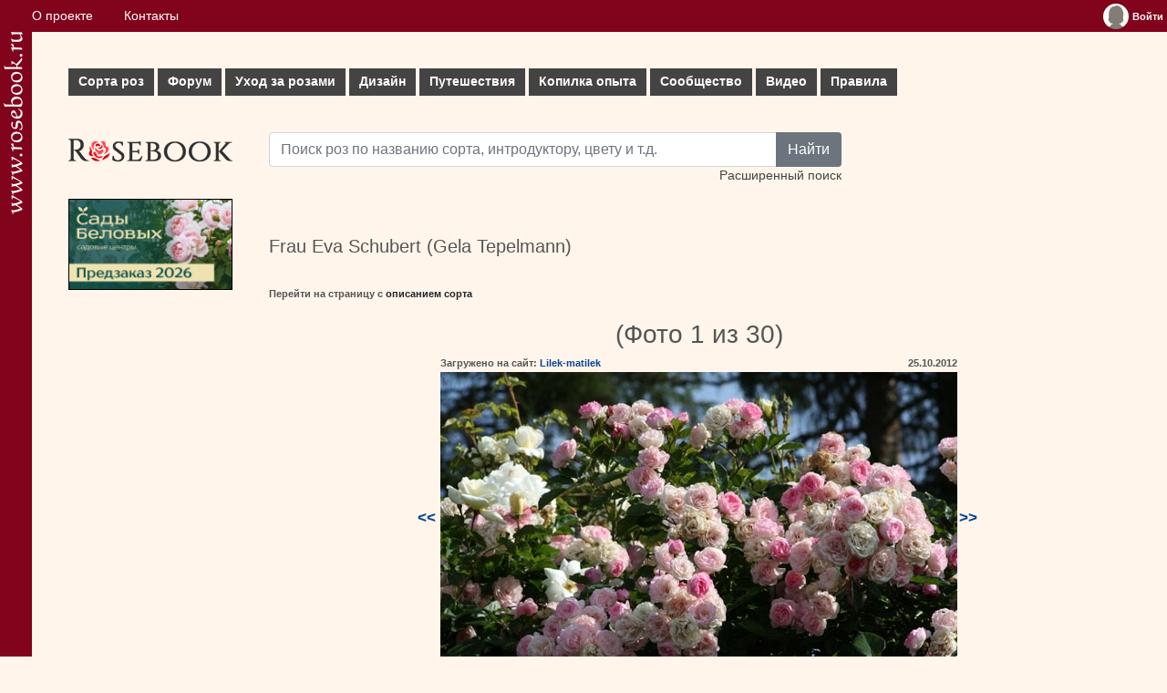

--- FILE ---
content_type: text/html; charset=UTF-8
request_url: https://www.rosebook.ru/roses/gallery/musk-hybrid/frau-eva-schubert/3/
body_size: 5763
content:
<!DOCTYPE html>
<html lang="ru">
	<head>
		<!-- Global site tag (gtag.js) - Google Analytics -->
		<script type="text/javascript" data-ad-client="ca-pub-9296335696938894" async src="https://pagead2.googlesyndication.com/pagead/js/adsbygoogle.js"></script>
		<script type="text/javascript" async src="https://www.googletagmanager.com/gtag/js?id=UA-179763600-1"></script>
		<script>
			window.dataLayer = window.dataLayer || [];
			function gtag() {
				dataLayer.push(arguments);
			}
			gtag('js', new Date());
			gtag('config', 'UA-179763600-1');
		</script>
		<title>Галерея - Frau Eva Schubert (Gela Tepelmann) - Энциклопедия роз</title>
		<meta name="keywords" content="Галерея, Frau Eva Schubert (Gela Tepelmann)">
		<meta name="description" content="Галерея роз - Frau Eva Schubert (Gela Tepelmann)">
		<meta http-equiv="Content-Type" content="text/html;charset=utf-8">
		<meta name="viewport" content="width=device-width, initial-scale=1">
		<meta name="msapplication-TileColor" content="#ffffff">
		<meta name="theme-color" content="#ffffff">
		<link rel="apple-touch-icon" sizes="180x180" href="/apple-touch-icon.png">
		<link rel="icon" type="image/png" sizes="32x32" href="/favicon-32x32.png">
		<link rel="icon" type="image/png" sizes="16x16" href="/favicon-16x16.png">
		<link rel="manifest" href="/site.webmanifest">
		<link rel="mask-icon" href="/safari-pinned-tab.svg" color="#e11c26">
		<link rel="stylesheet" href="/vendors/bootstrap/bootstrap.min.css">
		<link rel="stylesheet" type="text/css" href="/css/style.css">
		<link rel="stylesheet" type="text/css" href="/css/index.css">
		<script type="text/javascript" src="/files/js/common.js"></script>
                <script type="text/javascript" src="/files/js/ajax.js"></script>	</head>
	<body>
		<div class="flex-cont">
			<div class="flex-box">
				<a href="/" title="Энциклопедия роз"><img src="/img/logo-str.png" width="21px" alt="www.rosebook.ru"></a>
			</div>
			<div class="flex-box">
				<div class="cont">
					<div class="topbar">
						<div class="wrapper">
							<nav>
								<ul class="topbar__menu">
									<li><a href="/about/">О проекте</a></li>
									<li><a href="/feedback/">Контакты</a></li>
																	</ul>
							</nav>
							<div class="topbar__enter">
								<div class="widget_user"><table cellpadding="0" cellspacing="0" border="0"><tbody><tr><td valign="top"><a href="/users/log-in/" title="Войти"><img align="left" src="/img/avatar.jpg" border="none" alt="Войти"></a></td><td valign="middle"><a href="/users/log-in/" class="user_name" title="Войти"><span>Войти</span></a></td></tr></tbody></table>
			<ul class="user_menu">
				<li><a href="/users/sign-up/">Зарегистрироваться</a></li>
				<li><a href="/users/password-remember/">Забыли пароль?</a></li>
			</ul></div>							</div>
						</div>
					</div>
					<div class="box container">
						<div class="row row_menu">
							
    <nav>
        <ul id="mm">
            <li>
                <a href="/roses/" class="mm__parent">Сорта роз<i class="plus"></i></a>
                <ul class="subs subs_columns">
                    <li><a href="/roses/">Все сорта по алфавиту</a></li>
                    <li><a href="/roses/types/">Сорта по характеристикам</a></li>
                    <li>
                        <div>Популярные темы:</div>
                        <a href="/roses/gallery/">Галереи сортов роз</a>
                        <a href="/roses/gallery/stambs/">Штамбовые розы</a>
                        <a href="/roses/gallery/new/">Новые фото</a>
                        <a href="/roses/new/">Новые сорта</a>
                    </li>
                    <li><a href="/articles/stati-o-sortah/">СТАТЬИ О СОРТАХ</a></li>
                    <li>
                        <div>Голосование:</div>
                        <a href="/roses/all-rates/">Все голосования</a>
                        <a href="/roses/favorites/">Сорта-любимцы</a>
                        <a href="/roses/best/">Лучшие сорта по результатам голосования</a>
                        <a href="/roses/fragrance/">Самые ароматные сорта</a>
                        <a href="/roses/rain/">Самые устойчивые к дождю сорта</a>
                        <a href="/roses/florescence/">Самые обильно цветущие сорта</a>
                        <a href="/roses/black-list/">Черный список</a>
                    </li>
                </ul>
            </li>
            <li>
                <a href="/topics/" class="mm__parent">Форум<i class="plus"></i></a>
                <ul class="subs">
                    <li>
                        <a href="/topics/obsuzhdenie-sortov/">Форум обсуждения сортов</a>
                        <a href="/topics/dizajn/">Форум по дизайну розариев</a>
                        <a href="/topics/uhod/">Форум по уходу</a>
                        <a href="/topics/gde-kupit/">Обсуждение магазинов</a>
                        <a href="/topics/obwie-voprosy/">Форум по общим вопросам</a>
                        <a href="/roses/modern-shrub/opredelitel/">ОПРЕДЕЛИТЕЛЬ</a>
                        <a href="/articles/uhod-za-rozami/menjalka/">МЕНЯЛКА</a>
                        <a href="/roses/modern-shrub/composition/">КОМПОЗИЦИИ (Розы в интерьере)</a>
                    </li>
                </ul>
            </li>
            <li>
                <a href="/articles/uhod-za-rozami/" class="mm__parent">Уход за розами<i class="plus"></i></a>
                <ul class="subs subs_columns">
                    <li><a href="/articles/posadka-roz/">Посадка</a></li>
                    <li><a href="/articles/obrezka-roz/">Обрезка</a></li>
                    <li><a href="/articles/podkormki/">Подкормки и уход в течение лета</a></li>
                    <li><a href="/articles/vrediteli-i-bolezni/">Вредители и болезни - ФОТОГАЛЕРЕЯ</a></li>
                    <li><a href="/articles/stati-o-vrediteljah-i-boleznjah/">Статьи о вредителях и болезнях</a></li>
                    <li><a href="/articles/ukrytie-na-zimu-i-zimovka-roz/">Укрытие на зиму и зимовка</a></li>
                    <li><a href="/articles/razmnozhenie-roz/">Размножение</a></li>
                    <li>
                        <div>Популярные темы:</div>
                        <a href="/need-help/">Скорая помощь</a>
                        <a href="/roses/other_non_disease/opredelitel-vreditelej-i-boleznej/">ОПРЕДЕЛИТЕЛЬ ВРЕДИТЕЛЕЙ И БОЛЕЗНЕЙ</a>
                        <a href="/articles/podkormki/priznaki-nehvatki-ili-izbytka-jelementov-pitanija/">Признаки нехватки/избытка элементов питания</a>
                        <a href="/articles/uhod-za-shtambovymi-rozami/">Уход за штамбовыми розами</a>
                        <a href="/articles/razmnozhenie-roz/podvoi-dlja-roz/">Подвои для роз</a>
                    </li>
                </ul>
            </li>
            <li>
                <a href="/articles/rozy-v-sadu-dizajn/" class="mm__parent">Дизайн<i class="plus"></i></a>
                <ul class="subs subs_columns">
                    <li>
                        <a href="/articles/kompanony-dlja-roz/">Компаньоны для роз</a>
                        <a href="/articles/rabota-s-cvetom/">Работа с цветом</a>
                        <a href="/articles/rozy-v-miksborderah/">Розы в миксбордерах</a>
                        <a href="/articles/planiruem-rozarij/">Планируем розарий</a>
                    </li>
                    <li>
                        <div>Голосование:</div>
                        <a href="/users/gardens/best-list/">Лучшие сады/цветники наших розоводов<br />(по результатам голосования)</a>
                        <a href="/users/gardens/snusvecla1/">Сад недели</a>
                    </li>
                    <li>
                        <div>Популярные темы:</div>
                        <a href="/articles/kompanony-dlja-roz/rozy-s-klematisami-sochetanija-luchshie-sorta/">Розы с клематисами</a>
                        <a href="/articles/kompanony-dlja-roz/rozy-so-zlakami/">Розы со злаками</a>
                    </li>
                </ul>
            </li>
            <li>
                <a href="/articles/puteshestvija/" class="mm__parent">Путешествия<i class="plus"></i></a>
                <ul class="subs">
                    <li>
                        <a href="/articles/puteshestvija-francija/">Франция</a>
                        <a href="/articles/puteshestvija-velikobritanija/">Великобритания</a>
                        <a href="/articles/puteshestvija-belgija/">Бельгия</a>
                        <a href="/articles/puteshestvija-gollandija/">Голландия</a>
                    </li>
                    <li>
                        <div>Популярные темы:</div>
                        <a href="/articles/puteshestvija-francija/sad-kloda-mone-v-zhiverni-francija/">Сад Клода Моне в Живерни</a>
                    </li>
                </ul>
            </li>
            <li>
                <a href="/articles/kopilka-opyta/" class="mm__parent">Копилка опыта<i class="plus"></i></a>
                <ul class="subs subs_columns">
                    <li>
                        <a href="/articles/gde-kupit/">Где купить</a>
                        <a href="/articles/ssylki/ssylki/">Ссылки</a>
                        <a href="/articles/sekrety-uhoda/">Секреты ухода</a>
                        <a href="/articles/svoimi-rukami/">Своими руками</a>
                        <a href="/articles/fotografija/">Советы начинающим фотографам</a>
                    </li>
                    <li>
                        <div>Популярные темы:</div>
                        <a href="/articles/kopilka-opyta/pohod-po-zlachnym-mestam-ili-gde-kupit-rozy-v-moskve/">Где купить: Москва</a>
                        <a href="/articles/svoimi-rukami/prostoj-obelisk-dlja-roz-i-klematisov/">Обелиски для роз</a>
                    </li>
                </ul>
            </li>
            <li>
                <a href="/articles/soobshhestvo/" class="mm__parent">Сообщество<i class="plus"></i></a>
                <ul class="subs">
                    <li>
                        <a href="/users/">Участники</a>
                        <a href="/users/gardens/">Сады/цветники</a>
                        <a href="/blogs/">Дневники</a>
                    </li>
                </ul>
            </li>
            <li><a href="/articles/video/">Видео</a></li>
            <li><a href="/articles/pravila/">Правила</a></li>
        </ul>
    </nav>						</div>
						<div class="row">
							<div class="col text-left" style="max-width:220px">
								<div class="text-left"><a href="/" id="logo" title="Энциклопедия роз"></a></div>
								<div class="text-left">			<div class="mt-2">
			<a href="https://greensad36.ru/rose/?utm_source=rosebook&utm_medium=special&utm_campaign=rose&erid=2Vtzqx4jFts" rel="nofollow" target="_blank">
				<img src="/img/ads/Sady_Belovyh-360x200_2026.gif" width="180px" height="100px"" style="border:1px solid black" alt="Сады Беловых: садовые центры и питомник растений">
			</a>
		</div>
								</div>
							</div>
							<div class="col">
								<div>
									<div class="row search-row">
										<form action="/roses/" method="get" class="form_search">
											<div class="input-group">
												<input type="text" class="form-control string" name="search_simple" id="search_simple" placeholder="Поиск роз по названию сорта, интродуктору, цвету и т.д.">
												<button type="submit" class="btn btn-secondary">Найти</button>
											</div>
											<div>
												<a href="/roses/search-extend/">Расширенный поиск</a>
											</div>
										</form>
									</div>
									
								</div>
								<div>
									<h2 class="header" style="margin-top: 12px;">Frau Eva Schubert (Gela Tepelmann)</h2><strong class="header" style="display: block; margin-top: -12px; font-size: 0.83em;">Перейти на страницу с <a href="/roses/musk-hybrid/frau-eva-schubert/" class="link">описанием сорта</a></strong>
    <table align="center" cellpadding="0" cellspacing="0" border="0" style="border-collapse: collapse;">
       <tr>
          <td colspan="3">
             <form action="/" method="post"><input type="hidden" name="path" id="path" value="/roses/gallery/" /></form>

             <table align="center" cellpadding="0" cellspacing="0" border="0" style="border-collapse: collapse;">
                <tr>
                   <td valign="middle" align="right"><strong class="sign_suggest"><a class="link" href="/" onclick="requestProcess('/components/roses/gallery/ajax_viewer.php', '?img_id='+document.getElementById('img_id').value+'&move=prew&type=rose&real_number='+document.getElementById('real_number').value+'&visual_number='+document.getElementById('visual_number').value+'&rec_id='+document.getElementById('rec_id').value, ajaxViewer); return false;" style="text-decoration: none;"><< </a></strong></td>
                   <td>

                      <div id="view"><h3 id="order_info"> (Фото 1 из 30) </h3>
                         <table align="center" cellpadding="0" cellspacing="0" border="0" style="border-collapse: collapse;">
                            <tr>
                               <td align="left" class="left_img_info"><strong class="img_info">Загружено на сайт: <a href="/users/profiles/Lilek-matilek/" class="link">Lilek-matilek</a></strong>&#160;</td>
                               <td><strong class="img_info">&#160;</strong></td>
                               <td align="right"><strong class="img_info">25.10.2012</strong></td>
                            </tr>
                            <tr>
                               <td colspan="3" valign="top" align="center"><img width="567" height="378" src="/components/roses/images/pictures/big/50379.jpg" border="none" alt="Frau Eva Schubert" title="Frau Eva Schubert" /><form action="/" method="post"><input type="hidden" name="voiced" id="voiced" value="0" /><input type="hidden" name="is_active" id="is_active" value="1" /><input type="hidden" name="real_number" id="real_number" value="3" /><input type="hidden" name="visual_number" id="visual_number" value="1" /><input type="hidden" name="rec_id" id="rec_id" value="2565" /><input type="hidden" name="img_id" id="img_id" value="50379" /></form></td>
                            </tr>
                         </table>
                      </div>

                   </td>
                   <td valign="middle" align="right" style="padding-left: 2px;"><strong class="sign_suggest"><a class="link" href="/" onclick="requestProcess('/components/roses/gallery/ajax_viewer.php', '?img_id='+document.getElementById('img_id').value+'&move=next&type=rose&real_number='+document.getElementById('real_number').value+'&visual_number='+document.getElementById('visual_number').value+'&rec_id='+document.getElementById('rec_id').value, ajaxViewer); return false;" style="text-decoration: none;"> >></a></strong></td>
                </tr>
             </table>

          </td>
       </tr>
       <tr>
     <td align="left">&#160;</td><td valign="top" align="center"></td><td align="right">&#160;</td></tr><tr><td colspan="3"><div class="links_headers"><a class="link" href="/" onclick="document.getElementById('msg_form').style.display = 'block'; toScrollTop(offsetPosition(document.getElementById('msg_form')).top); return false;">Сообщить об ошибке/несоответствии фото</a></div></td></tr><tr><td colspan="3" valign="top">
                         <span style="display: none;" id="msg_info">&#160;</span>
                         <form class="none" id="msg_form" action="/roses/gallery/musk-hybrid/frau-eva-schubert/3/" method="post" enctype="multipart/form-data">
                            <h2 style="margin-top: -12px;" class="header">Сообщить об ошибке/несоответствии фото</h2>

                            <label style="margin-top: -15px;" for="descr" class="label_1">Текст сообщения: </label>
                            <textarea name="msg" id="msg" cols="73" rows="6"></textarea>

                            <br />
                            <input type="button" value="Сообщить" onclick="if(document.getElementById('msg').value == '') {alert('Тело сообщения не может быть пустым!'); return false;} else { requestProcessPost('/components/roses/gallery/ajax_send_msg_admin.php', 'msg='+document.getElementById('msg').value+'&img_id='+document.getElementById('img_id').value, sendMsgToAdmin); }" />
                            <input type="button" value="Отмена" name="add" id="add" onclick="document.getElementById('msg_form').style.display = 'none'; document.getElementById('msg').value = ''; document.getElementById('msg_info').style.display = 'none'; return false;" />
                            <br />
                         </form>
                  </td></tr></table><div id="comments_block"><form method="post" action="/roses/gallery/musk-hybrid/frau-eva-schubert/3/"><input type="hidden" name="eval_comment" id="eval_comment" value="new_comment" /><table cellpadding="0" cellspacing="0" border="0" style="width: 100%;"><tr><td><h2 class="header">Комментарии:</h2></td></tr>
	   <tr><td><div id="comment_134584">
		  <table cellpadding="3" cellspacing="0" border="0" style="width: 100%; margin-bottom: 7px;">
			 <tr>  
	   
				<td valign="top"><div class="comment__avatar"><a name="comment_134584" href="/users/profiles/Ola/"><img src="/components/users/images/avatars/small/1447.jpg" border="none" alt="Ola" title="Ola" /></a></div>
				</td>
				<td valign="top" style="width: 100%;">
				   
				   <strong class="txt"><a href="/users/profiles/Ola/" class="link"> Ola</a></strong>
				   <br />
				   <div class="comment_time">21.08.2013 11:49</div>
				   <div class="component="txt"><span class="txt">Чудо какое!))</span><div style="clear: both;"></div></div>
				</td>
			 </tr>
		  </table></div>
	   </td></tr>
	  
	   <tr><td><div id="comment_327863">
		  <table cellpadding="3" cellspacing="0" border="0" style="width: 100%; margin-bottom: 7px;">
			 <tr>  
	   
				<td valign="top"><div class="comment__avatar"><a name="comment_327863" href="/users/profiles/Galenka/"><img src="/components/users/images/avatars/small/0.jpg" border="none" alt="Galenka" title="Galenka" /></a></div>
				</td>
				<td valign="top" style="width: 100%;">
				   
				   <strong class="txt"><a href="/users/profiles/Galenka/" class="link"> Galenka</a></strong>
				   <br />
				   <div class="comment_time">14.06.2015 14:52</div>
				   <div class="component="txt"><span class="txt">Очень красиво!! </span><div style="clear: both;"></div></div>
				</td>
			 </tr>
		  </table></div>
	   </td></tr>
	  <tr><td><div id="new_comment"><div style="display: none;" class="ajax_pic" id="ajax_pic"><img src="/files/images/ajax-loader.gif" />&#160;<strong class="grey">Пожалуйста подождите, идёт обработка запроса...</strong><br /></div><h2 class="header">Написать комментарий</h2><strong style="font-size: 0.9em;" class="header">Добавлять комментарии могут только авторизированные пользователи. <a class="link" href="/users/log-in/">Войдите на сайт</a> или <a class="link" href="/users/sign-up/">зарегистрируйтесь</a>.</strong></div></td></tr></table></form></div>								</div>
							</div>
						</div>
						
						<div class="box">
							<footer class="container text-center">
																<div class="text-center">© <a href="//www.rosebook.ru/">«Энциклопедия роз»</a>, 2006-2026</div>
<div class="text-center">Все права защищены. При использовании материалов сайта, ссылка обязательна.</div>
							</footer>
						</div>
					</div>
				</div>
			</div>
			<div class="flex-box"></div>
		</div>
		<script type="text/javascript" src="/vendors/bootstrap/bootstrap.bundle.min.js"></script>
	</body>
</html>

--- FILE ---
content_type: text/html; charset=utf-8
request_url: https://www.google.com/recaptcha/api2/aframe
body_size: 267
content:
<!DOCTYPE HTML><html><head><meta http-equiv="content-type" content="text/html; charset=UTF-8"></head><body><script nonce="uWzooQjN1KmiGQZ4gEoY5g">/** Anti-fraud and anti-abuse applications only. See google.com/recaptcha */ try{var clients={'sodar':'https://pagead2.googlesyndication.com/pagead/sodar?'};window.addEventListener("message",function(a){try{if(a.source===window.parent){var b=JSON.parse(a.data);var c=clients[b['id']];if(c){var d=document.createElement('img');d.src=c+b['params']+'&rc='+(localStorage.getItem("rc::a")?sessionStorage.getItem("rc::b"):"");window.document.body.appendChild(d);sessionStorage.setItem("rc::e",parseInt(sessionStorage.getItem("rc::e")||0)+1);localStorage.setItem("rc::h",'1768618023001');}}}catch(b){}});window.parent.postMessage("_grecaptcha_ready", "*");}catch(b){}</script></body></html>